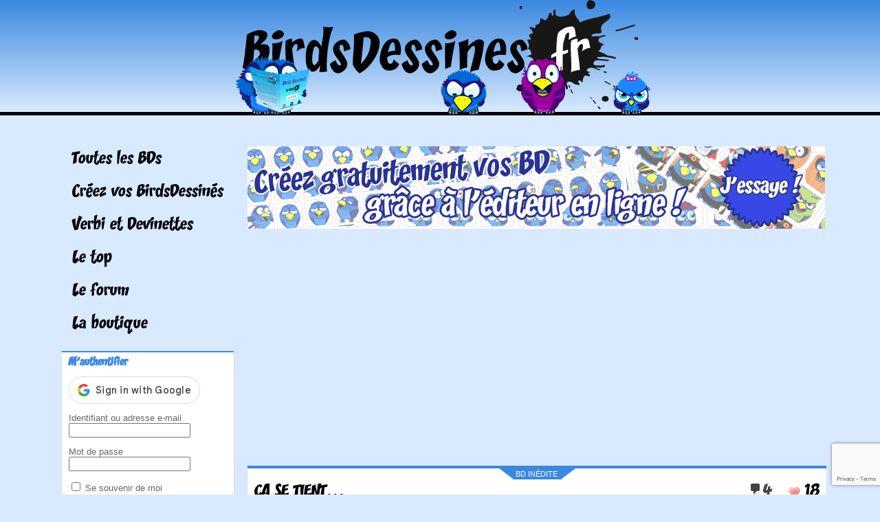

--- FILE ---
content_type: text/html; charset=utf-8
request_url: https://www.google.com/recaptcha/api2/anchor?ar=1&k=6LfexMEaAAAAAE0qsgIeTxSqSkTXbxC34PYuFJnO&co=aHR0cHM6Ly93d3cuYmlyZHNkZXNzaW5lcy5mcjo0NDM.&hl=en&v=TkacYOdEJbdB_JjX802TMer9&size=invisible&anchor-ms=20000&execute-ms=15000&cb=u5tb8j8kjiza
body_size: 45645
content:
<!DOCTYPE HTML><html dir="ltr" lang="en"><head><meta http-equiv="Content-Type" content="text/html; charset=UTF-8">
<meta http-equiv="X-UA-Compatible" content="IE=edge">
<title>reCAPTCHA</title>
<style type="text/css">
/* cyrillic-ext */
@font-face {
  font-family: 'Roboto';
  font-style: normal;
  font-weight: 400;
  src: url(//fonts.gstatic.com/s/roboto/v18/KFOmCnqEu92Fr1Mu72xKKTU1Kvnz.woff2) format('woff2');
  unicode-range: U+0460-052F, U+1C80-1C8A, U+20B4, U+2DE0-2DFF, U+A640-A69F, U+FE2E-FE2F;
}
/* cyrillic */
@font-face {
  font-family: 'Roboto';
  font-style: normal;
  font-weight: 400;
  src: url(//fonts.gstatic.com/s/roboto/v18/KFOmCnqEu92Fr1Mu5mxKKTU1Kvnz.woff2) format('woff2');
  unicode-range: U+0301, U+0400-045F, U+0490-0491, U+04B0-04B1, U+2116;
}
/* greek-ext */
@font-face {
  font-family: 'Roboto';
  font-style: normal;
  font-weight: 400;
  src: url(//fonts.gstatic.com/s/roboto/v18/KFOmCnqEu92Fr1Mu7mxKKTU1Kvnz.woff2) format('woff2');
  unicode-range: U+1F00-1FFF;
}
/* greek */
@font-face {
  font-family: 'Roboto';
  font-style: normal;
  font-weight: 400;
  src: url(//fonts.gstatic.com/s/roboto/v18/KFOmCnqEu92Fr1Mu4WxKKTU1Kvnz.woff2) format('woff2');
  unicode-range: U+0370-0377, U+037A-037F, U+0384-038A, U+038C, U+038E-03A1, U+03A3-03FF;
}
/* vietnamese */
@font-face {
  font-family: 'Roboto';
  font-style: normal;
  font-weight: 400;
  src: url(//fonts.gstatic.com/s/roboto/v18/KFOmCnqEu92Fr1Mu7WxKKTU1Kvnz.woff2) format('woff2');
  unicode-range: U+0102-0103, U+0110-0111, U+0128-0129, U+0168-0169, U+01A0-01A1, U+01AF-01B0, U+0300-0301, U+0303-0304, U+0308-0309, U+0323, U+0329, U+1EA0-1EF9, U+20AB;
}
/* latin-ext */
@font-face {
  font-family: 'Roboto';
  font-style: normal;
  font-weight: 400;
  src: url(//fonts.gstatic.com/s/roboto/v18/KFOmCnqEu92Fr1Mu7GxKKTU1Kvnz.woff2) format('woff2');
  unicode-range: U+0100-02BA, U+02BD-02C5, U+02C7-02CC, U+02CE-02D7, U+02DD-02FF, U+0304, U+0308, U+0329, U+1D00-1DBF, U+1E00-1E9F, U+1EF2-1EFF, U+2020, U+20A0-20AB, U+20AD-20C0, U+2113, U+2C60-2C7F, U+A720-A7FF;
}
/* latin */
@font-face {
  font-family: 'Roboto';
  font-style: normal;
  font-weight: 400;
  src: url(//fonts.gstatic.com/s/roboto/v18/KFOmCnqEu92Fr1Mu4mxKKTU1Kg.woff2) format('woff2');
  unicode-range: U+0000-00FF, U+0131, U+0152-0153, U+02BB-02BC, U+02C6, U+02DA, U+02DC, U+0304, U+0308, U+0329, U+2000-206F, U+20AC, U+2122, U+2191, U+2193, U+2212, U+2215, U+FEFF, U+FFFD;
}
/* cyrillic-ext */
@font-face {
  font-family: 'Roboto';
  font-style: normal;
  font-weight: 500;
  src: url(//fonts.gstatic.com/s/roboto/v18/KFOlCnqEu92Fr1MmEU9fCRc4AMP6lbBP.woff2) format('woff2');
  unicode-range: U+0460-052F, U+1C80-1C8A, U+20B4, U+2DE0-2DFF, U+A640-A69F, U+FE2E-FE2F;
}
/* cyrillic */
@font-face {
  font-family: 'Roboto';
  font-style: normal;
  font-weight: 500;
  src: url(//fonts.gstatic.com/s/roboto/v18/KFOlCnqEu92Fr1MmEU9fABc4AMP6lbBP.woff2) format('woff2');
  unicode-range: U+0301, U+0400-045F, U+0490-0491, U+04B0-04B1, U+2116;
}
/* greek-ext */
@font-face {
  font-family: 'Roboto';
  font-style: normal;
  font-weight: 500;
  src: url(//fonts.gstatic.com/s/roboto/v18/KFOlCnqEu92Fr1MmEU9fCBc4AMP6lbBP.woff2) format('woff2');
  unicode-range: U+1F00-1FFF;
}
/* greek */
@font-face {
  font-family: 'Roboto';
  font-style: normal;
  font-weight: 500;
  src: url(//fonts.gstatic.com/s/roboto/v18/KFOlCnqEu92Fr1MmEU9fBxc4AMP6lbBP.woff2) format('woff2');
  unicode-range: U+0370-0377, U+037A-037F, U+0384-038A, U+038C, U+038E-03A1, U+03A3-03FF;
}
/* vietnamese */
@font-face {
  font-family: 'Roboto';
  font-style: normal;
  font-weight: 500;
  src: url(//fonts.gstatic.com/s/roboto/v18/KFOlCnqEu92Fr1MmEU9fCxc4AMP6lbBP.woff2) format('woff2');
  unicode-range: U+0102-0103, U+0110-0111, U+0128-0129, U+0168-0169, U+01A0-01A1, U+01AF-01B0, U+0300-0301, U+0303-0304, U+0308-0309, U+0323, U+0329, U+1EA0-1EF9, U+20AB;
}
/* latin-ext */
@font-face {
  font-family: 'Roboto';
  font-style: normal;
  font-weight: 500;
  src: url(//fonts.gstatic.com/s/roboto/v18/KFOlCnqEu92Fr1MmEU9fChc4AMP6lbBP.woff2) format('woff2');
  unicode-range: U+0100-02BA, U+02BD-02C5, U+02C7-02CC, U+02CE-02D7, U+02DD-02FF, U+0304, U+0308, U+0329, U+1D00-1DBF, U+1E00-1E9F, U+1EF2-1EFF, U+2020, U+20A0-20AB, U+20AD-20C0, U+2113, U+2C60-2C7F, U+A720-A7FF;
}
/* latin */
@font-face {
  font-family: 'Roboto';
  font-style: normal;
  font-weight: 500;
  src: url(//fonts.gstatic.com/s/roboto/v18/KFOlCnqEu92Fr1MmEU9fBBc4AMP6lQ.woff2) format('woff2');
  unicode-range: U+0000-00FF, U+0131, U+0152-0153, U+02BB-02BC, U+02C6, U+02DA, U+02DC, U+0304, U+0308, U+0329, U+2000-206F, U+20AC, U+2122, U+2191, U+2193, U+2212, U+2215, U+FEFF, U+FFFD;
}
/* cyrillic-ext */
@font-face {
  font-family: 'Roboto';
  font-style: normal;
  font-weight: 900;
  src: url(//fonts.gstatic.com/s/roboto/v18/KFOlCnqEu92Fr1MmYUtfCRc4AMP6lbBP.woff2) format('woff2');
  unicode-range: U+0460-052F, U+1C80-1C8A, U+20B4, U+2DE0-2DFF, U+A640-A69F, U+FE2E-FE2F;
}
/* cyrillic */
@font-face {
  font-family: 'Roboto';
  font-style: normal;
  font-weight: 900;
  src: url(//fonts.gstatic.com/s/roboto/v18/KFOlCnqEu92Fr1MmYUtfABc4AMP6lbBP.woff2) format('woff2');
  unicode-range: U+0301, U+0400-045F, U+0490-0491, U+04B0-04B1, U+2116;
}
/* greek-ext */
@font-face {
  font-family: 'Roboto';
  font-style: normal;
  font-weight: 900;
  src: url(//fonts.gstatic.com/s/roboto/v18/KFOlCnqEu92Fr1MmYUtfCBc4AMP6lbBP.woff2) format('woff2');
  unicode-range: U+1F00-1FFF;
}
/* greek */
@font-face {
  font-family: 'Roboto';
  font-style: normal;
  font-weight: 900;
  src: url(//fonts.gstatic.com/s/roboto/v18/KFOlCnqEu92Fr1MmYUtfBxc4AMP6lbBP.woff2) format('woff2');
  unicode-range: U+0370-0377, U+037A-037F, U+0384-038A, U+038C, U+038E-03A1, U+03A3-03FF;
}
/* vietnamese */
@font-face {
  font-family: 'Roboto';
  font-style: normal;
  font-weight: 900;
  src: url(//fonts.gstatic.com/s/roboto/v18/KFOlCnqEu92Fr1MmYUtfCxc4AMP6lbBP.woff2) format('woff2');
  unicode-range: U+0102-0103, U+0110-0111, U+0128-0129, U+0168-0169, U+01A0-01A1, U+01AF-01B0, U+0300-0301, U+0303-0304, U+0308-0309, U+0323, U+0329, U+1EA0-1EF9, U+20AB;
}
/* latin-ext */
@font-face {
  font-family: 'Roboto';
  font-style: normal;
  font-weight: 900;
  src: url(//fonts.gstatic.com/s/roboto/v18/KFOlCnqEu92Fr1MmYUtfChc4AMP6lbBP.woff2) format('woff2');
  unicode-range: U+0100-02BA, U+02BD-02C5, U+02C7-02CC, U+02CE-02D7, U+02DD-02FF, U+0304, U+0308, U+0329, U+1D00-1DBF, U+1E00-1E9F, U+1EF2-1EFF, U+2020, U+20A0-20AB, U+20AD-20C0, U+2113, U+2C60-2C7F, U+A720-A7FF;
}
/* latin */
@font-face {
  font-family: 'Roboto';
  font-style: normal;
  font-weight: 900;
  src: url(//fonts.gstatic.com/s/roboto/v18/KFOlCnqEu92Fr1MmYUtfBBc4AMP6lQ.woff2) format('woff2');
  unicode-range: U+0000-00FF, U+0131, U+0152-0153, U+02BB-02BC, U+02C6, U+02DA, U+02DC, U+0304, U+0308, U+0329, U+2000-206F, U+20AC, U+2122, U+2191, U+2193, U+2212, U+2215, U+FEFF, U+FFFD;
}

</style>
<link rel="stylesheet" type="text/css" href="https://www.gstatic.com/recaptcha/releases/TkacYOdEJbdB_JjX802TMer9/styles__ltr.css">
<script nonce="IMtk4BfnWTXtyDAaXwEbsA" type="text/javascript">window['__recaptcha_api'] = 'https://www.google.com/recaptcha/api2/';</script>
<script type="text/javascript" src="https://www.gstatic.com/recaptcha/releases/TkacYOdEJbdB_JjX802TMer9/recaptcha__en.js" nonce="IMtk4BfnWTXtyDAaXwEbsA">
      
    </script></head>
<body><div id="rc-anchor-alert" class="rc-anchor-alert"></div>
<input type="hidden" id="recaptcha-token" value="[base64]">
<script type="text/javascript" nonce="IMtk4BfnWTXtyDAaXwEbsA">
      recaptcha.anchor.Main.init("[\x22ainput\x22,[\x22bgdata\x22,\x22\x22,\[base64]/[base64]/e2RvbmU6ZmFsc2UsdmFsdWU6ZVtIKytdfTp7ZG9uZTp0cnVlfX19LGkxPWZ1bmN0aW9uKGUsSCl7SC5ILmxlbmd0aD4xMDQ/[base64]/[base64]/[base64]/[base64]/[base64]/[base64]/[base64]/[base64]/[base64]/RXAoZS5QLGUpOlFVKHRydWUsOCxlKX0sRT1mdW5jdGlvbihlLEgsRixoLEssUCl7aWYoSC5oLmxlbmd0aCl7SC5CSD0oSC5vJiYiOlRRUjpUUVI6IigpLEYpLEgubz10cnVlO3RyeXtLPUguSigpLEguWj1LLEguTz0wLEgudT0wLEgudj1LLFA9T3AoRixIKSxlPWU/[base64]/[base64]/[base64]/[base64]\x22,\[base64]\\u003d\\u003d\x22,\x22QcORL8OCLcKvDyLDtsOrXFtoNyBDwrpiBBFoDMKOwoJxQhZOw6YWw7vCqw/DklFYwqdebzrCicKZwrE/GsOlwoohwoPDvE3CsxV+PVfCrMKeC8OyF0DDqFPDpC02w7/CpUp2J8K5wqN8XBLDiMOowovDtcOkw7DCpMOWf8OAHMKyQcO5ZMOuwo5EYMKVXywIwrvDnmrDuMKrVcOLw7g3eMOlT8OBw4hEw70Cwq/CncKbVRrDuzbCnA4WwqTCslXCrsOxSMO8wqsfVsKcGSZtw4AMdMO5MCAWfW1bwr3Ci8Kww7nDk108R8KSwqJNIUTDgDQNVMOOWsKVwp94wrtcw6F8wqzDqcKbOcOnT8KxwqrDj1nDmFgqwqPCqMKYEcOcRsOGVcO7QcOyEMKASsO8GTFSesOnOAtaFEM/[base64]/[base64]/CpsKTf8K0wqkvwrpKRXw0OcOmw4nDoMOjdsK3GMOHw5zCuBEow7LCssKyK8KNJxrDtXMCwpXDk8KnwqTDpsKgw79sB8OBw5wVB8K+CVAlwovDsSUjeEYuMBHDmETDhiR0cB/CoMOkw7dTSsKrKC9Jw5FkY8OawrF2w7nCrDMWXsOnwod3cMKBwroLZXNnw4gwwrgEwrjDrsKMw5HDm0JUw5QPw4LDvB07dcOVwpx/YMKfIkbCgCDDsEopUMKfTU3CoRJkI8KNOsKNw77CgQTDqFktwqEEwrB7w7Nkw5PDpsO1w6/DvcKVfBfDliA2U2lrFxILwoBfwokVwpdGw5tzPh7CtjvCtcK0woshw6Niw4fCp1QAw4bCoDPDm8Kaw7zCvkrDqTDCgsOdFQV9M8OHw6t5wqjCtcOywpEtwrZww6ExSMOgwo/Dq8KALHrCkMOnwrwfw5rDmRcsw6rDn8KDIkQzYxPCsDNoWsOFW0bDvMKQwqzCli/Cm8OYw6jCh8KowpIhRMKUZ8KkK8OZwqrDh2h2wpRmwqXCt2kfAsKaZ8K0RijCsFMZJsKVwofDlsOrHg4sPU3Cpn/CvnbCoWQkO8O2bMOlV0/CqGTDqQXDjWHDmMOIcMKFwofClcOGwoZJFj3Dl8OxIMOWw5bClsKZAMKNczVZQkbDmcOiEcOxL34Aw5lRw5XDrRgaw4XDksKAw6wdw74vBWEkNjR8wrJZwr/[base64]/[base64]/DuMK0I8OfNUDDo8OaOsK2GMOIwpBLwq/ChsKBQCwAMsOPTyBew75ww7MIeyQ5OsKgYyQzQcKRE33DolrCtcOyw5R6w73CmMKcw57ClcKjS00swrJOM8KpGWDCgsK8wqNsWyllwpvCljXDtw4gLcOEwpV/wpxKXMKPBsO9w5/Dv20vUQVWSXDDv3vCqGrCtcOHwoXCh8K2PsKyJ3FkwpjDigIIAsKaw4LCm04mCRTCuAM2wp0tOMK1AW/DvcOyEcOicH94fxYlPcOpVD7Ck8Orw69/H2Ewwo3CpVNMwonDq8OXbQIUaz8Ow45sworDjcODw5PCqjXDtcOGVcODwqTCkT/DuXbDtyVhMMOuFALDt8KsScOnwqtUwrbCqyfCkMOhwrc/w7l+woLCq2M+acOjG38CwplNwp08wqHCqRRxXsOAwr9vwoXCgMOhw77Clyg+FFbDncKswq0Jw4PCrQdNdsOwJsKDw7Ngw5wtSTHDjcOmwoDDsDhow7/Ckm4mw4PDtWEewqDDv39fwrd1FBnCl3zDqcK0wqDCpsKiwpR5w5fCo8KDeWbDl8KiXMKCwr5+wpoEw4XCvDsGwpIVwqLDiwJ0wrHDlsOXwqxtVADDnVo3w6TCp2vDuXjCusO5DsK/W8KDwqnCk8KvwqXCtMKeDMK6wpnDk8Kxw4FUw5ZyQDkMV0c6fMOKchrDicKKVMKdw6NHJDZwwqBwBMOXCMK/X8OGw6NuwplNEMOEwqFFF8Kkw6UIw7pHfsKzecOKDMOKE05PwpXCgFLDncKywoHDrsKTU8KGbGY+E3sOQmJnwrMvFlfDn8OWwr4pGTcvw5oMDGrChcOtw4TCu0XDrMOOU8OzP8Kfwq9Be8KVdDQZa2snEhPDjA7DnsKEe8Kkwq/[base64]/[base64]/CmCJtw4zDjXZ3d3p3V8Klw74SQ8KnJ8OpY8OXA8Owb3QpwoRsAR3DhcK4wqjDpEjCjHouw5JeasO5DsOQwoDCsmlZf8O0w4TClBFiw4DChMOWwpszw7vCk8K1VRLChMOpVmYtw7TCmcKSwooTwokKw7HDkhtTwq/DtXFTw7zCtcOnEcK/wqZ2QcKYwpgDw6Ybw5HCjcOew5FWesK5w7bCnsKpw5d4wpfCg8OYw6jDmlzCuTtRNRnDikZVQj9dI8OGZMOCw7E/wqx/w5bDsDAHw6dIwp/DhA/Dv8KvwrjDtsKxF8Oqw6QIwotjMkBLRsKiw4EawpfCvsO1wqjDlCvDqMOhKGdbCMKQdRdBB1MwSxHCrSApw7PDimAoLMOTC8O7w4jCu2vCkFQ/woc7R8OXIw9ew61nN0fCicKZw5ZDw4lRf0vCqGkUUMOUw71mJMKEBFDCksO7w53DjAXCgMOxwoF/[base64]/DrwbDqcKLwoHCoRZLw5jDisOfWn7Ci8KUXcOTYsO4wo3DrAXCtgxIbHzCiGgBwpHCmidmQMKrMcKAU2PDg2/[base64]/CtUHCkcKRaVjClVzDuUB1K8KMw7gMw5bCt8K+EyhDK3AfP8OOw73DrsOvwrjCu1REw51zdVXCvsOMEljDpcO2wrgbAMOnwq3DiDRxRMKnNkvDrjTCscOATHRuw4FuXkXDmRoswqfCpRvCpWZmw4R9w5TDk3wrJ8OOWsK7wqUawocKwqcEwpXCkcKswo/[base64]/CkVXDksOOSXfDscOrUwfDvMO5wqzCiH/Dg8OfEhvDqcKNS8Kiw5fCiC3Ck1wHw5ACLlDCn8OFFMKrfsOyUcKjCsKlwoZyYXPCgT/DqcOdMMK/w7DDqyzCk1Ygw77CisOkwpjCqMK6DSvCgcK0wr0TGALCgMKxIQ1HSXDDg8KKchcORMK8CsKxb8KLw43CqcOrVcKydsOUwpB5URTDpsKmwpnCrcOcwow6wo/[base64]/[base64]/DkUTDqRHCg8KiHsOJQsOiwos/w47CpFPCisODw6bDv8OLXhl2wrEdwonDiMKUw4c0EVAvBsKRXA7DjsOSRlPDsMO4e8KwSmHDrDAQRMKow4rCgDLDk8OUUns2woAdwpU0w6hyD3EBwrNsw6bDrm1EJMKeZMKJwqtnaksTGkrDhDc3wp/DnknDmMKOdW3CvcOXCcK9w4HClsOEOcOBSMOvJH/[base64]/ScOJSlUeey0Za8OHwo0ew7QmSUAtEMOnLn0tJB/DvglAV8O1ISYGAsK0AXrChjTCpnIjw4Jfw7nDkMOQw7tow6XDtSBJcRtWwpHCpcKtw7/CpljDqzLDk8OzwqIfw6TChyJEwqbCpjHDqMKkw4bDoHsCwoF0w4FJwrvDvkPDijXDlwTDtcOUGAnCrcKww57DnFsowoo1IcK0woteIcKUf8Oyw6LCn8OncS7Dt8K9w5RMw6hFw7vCjTQbTHrDtMO/[base64]/[base64]/wroDwpc/cj3DpSfCnWgUw4g/wo0OGBnDj8O1wrHCmsOnCUTDmAHDk8KVwqjCrDRlw7HDhsK2G8KbSMKawpjDtXJAwqPCvgvDqsOiwrjCksKMJsKXECETw77CtHoHwoY2wqNqaXNgVFvDlsO3woBWVHJ7w5DCu0vDtgDDjRoaF1JYGQwOw55mw6/DqcOiwovCs8OobcOdw5kzwp8twodDwoXDksOPwrPDlsKfOMOKJg8HDGZMYcKHw6Vvw7txwosawrTDkDoGRU13esKED8KJR1PCmMOBX2N4w5DCscOiwoTCp0LDnkLCr8Opwq7CmsKVw7s/wovDmsOfw5rCrCZNN8KNwq7DqMKhw5szS8O2w4bCncOywqULNcOIGwzCp208worDvcO5GF3Duw9zw45XcABsdkrCisO3BgM+w4h0wrN7ahh9Sk8Sw6jDlsKAwqNfw4wjMkcqU8KMIB5YI8KNwr7DksKFQsO6IsOEw6rCvMO2PsKeJcKIw7U5woxhwrjCvsKhw4A/wrB6woPDgMKZMcOcT8KxXmvDkcK5w4NyAVPDqMKTLXPDhmXDrWjDvS8/bRHDtBLDuXQOF0xqFMOacsO9wpF+B3DDuA1CWMOhVQJ/w7gqw6jDmMO7NMO6wq3DscKJwqZ7w458F8Kkdn/DvcOKYsO5w7rDpUrCg8OrwrlhDMOtGmnClMK0IjtmKcOWw4zCvy7Du8OQMUYqwrnDpWvCtsOWwoLDpsO0ZQDDqcO0w6TDvn7Cu0Qbw6fDscKuwr0nw5MUwrnCr8KiwrrCrHTDm8KXw5jDtVlTwo1MwqMFw4TDhMKBZ8K5w7MlOMO0d8KOVA3CqMKIwrEQw5/CtWDCpB4ABQnDlEZWwprDrBxmciHCp3PDpMOFf8OKw441bAbChcOzN2osw73Cr8Osw6nCh8K6Y8KwwqlDK3XCrMOTa3Yvw7rCnmPCvcKzw6nDqD/DokfCpsKEFWNtM8KXw4ImKmvDpMK4wpIqB2LCnsO2acKEEFlvTcK5LSwiKcKga8KeCFAHT8KLw5LDrsKBOMKNRzdUw5TDsz8Vw5rCtzDDs8K0w4U6IVHCvcKLa8KZFsOWSMKMHAxhw5g4w63Clz/DmsOOMlbCt8KywqzDqcKwJ8KKEU4yOsKzw7rDtCgdXEIjwqTDpcO4FcOKPEdVJcOzwqDDssKXw4gTwo3Ds8OMMRfDsRtLJnR+WMKKw40uwonDinDCt8KqM8OAI8OZGVQiwp1PeX9bWiMOw4MGw4bDicKGA8K9wozCim/DksOcbsOyw4ZEw5Mpw4oqVGx2ZAvDkhxAXMKGwpp8Zm/DisOAWmtbw6g7bcOPEcOmSw8mw7EdMMOYw5bCtMK3WzHCrcOqJHI3w48JUQVlR8KswoLCl1JbGMORw67CrsK1wq3DpAfCpcK/w5nDrMOxV8Oowr3DnsOmMsKmwpPDjsO7wpoyRsOhwqgfw4XDkyl8wpNYw5w3wo8/XgHCmBVuw5s+RsO6bsOPXcKKwrZlDsKKaMKrw53DkMKdRcKAwrfCuB4taArCqXfDpQPCjsKAwpd1wrczwrwEE8KuwoxPw5ZXTV/ChcOlwp/[base64]/DoMKZwpESw6gpNsKKW3/CgWk8QcKHw4/[base64]/w5UawqXCs8KDEVHDhcOxFcO6PMOgw6XCuMOhw7fCq2TDtyMRUgLCnzpSPUvCgcO6w5oewp3Dv8KvwrDDolUhwpwNJVXDohU+wr3DoQDDo3hRwoLDrEXDtA/CqsK9w4I1XsOXNcOFwonDvsKOcDtZw77DlMKvdD8OK8OfLwrCsx4Kw6vCukpUOcKewqh0HxzDu1ZRw5TDrsOnwp8rwppqwoDCoMOcwoJaVG7Cqi1IwqhGw6bCs8OtL8K/w4nDmMKWNU9Tw4YrR8KmAEnCoHEzXQvCrsKYVUfDt8KGw73DiDd7wr/CosOhwrozw6PCocO9w5/Cm8K4L8KQVEpjacOEwrkbeC/[base64]/w6XCmsOpJsOLw5XDiMOqw4pvdEMeaEEubS8uw53Dn8O4wrHDrToGaVMBwo7CiHlZW8K4Cl05HcKnLFdqRTXCusOhwqlREnjDsTbDtn3CvsO1asODw6YzVMOYw6/Dnk/CggPDvwHDvsKJSGtmwoJ6wojClAfDjQUnw4hqFyomJsKTIMO3w7TCqsOmc1DCisK3fcOFwpUJSsKBw7krw6bDmzwDQcKEaw9CQsO5wrJ8w4nCjATDjFQDFCfDiMO5wqFZwqbDgHTDlsO2wrZswr0LBDHDsTtyw5LDs8K3MsKDwr9cw5BTJ8OyU293w6/DghPDgsKdw6oKThokeUPDpV3CtyI0wqDDgBzDlsKQY0TCo8OUDjnCqsKuUgdQwqfDhMO9wpXDjcOCO105QsKkw7xwNwp6wp8kfsKNL8K+w6EodcKjNjw0VMOhGMKHw5vCocKAw74ta8KIPRnCksOgfxjCt8OhwpPCrHzCksOIIU8HOcOvw7/Di287w6nCl8OqR8OPw6daKsKPSkrCnsKtw7/Chw/CnwYTwoMLRl12w5HClQdAwppSw4fCi8O6w5rDu8OXOXMSwp5EwoVYGMKBZ3nCiRXCgAZzw7LCoMKkKcKzflZhwqltwoHCngkxSjwHAQQPwoLCjMKSOcKJwp3Cn8KicyAFN2xBFlrDkzXDrsO7bXnCtsOvOsKSa8Oewpodw4Ayw5HCkBh/[base64]/[base64]/wohiYjIVw7xww5/CgyciZBx+w61tS8OYP8KAwobDo8KXw5lKwrrDhA/DiMKnwqZeL8Oswoorw4UDCE5LwqIRMMKVRTzDjcOHc8OfeMK8fsOqfMOvFRbCq8OlScOMw7krYDMow47CsH3DlBvCmcOQNTPDlHEPwqwGFMKzwp1ow6oCX8O0bcODKlkfbQwEw6A/w4TDk0LDi10Gw4fCh8OzdicWa8O4w6rCk0U8w5UHVcOcw6zCtcKdwqTCikHCq11LakcKUsKZA8KnU8OddMKGw7M4w7xNw5goWMOpw7Z8KsOsTWtMfcO/w4oxw7TDhwIxVSllw4Fywq7CrTRVwrzDvMOaRh4lAMKwPWjCqRHCt8OTVsOvJkHDpXXCmMK1ZMKowodrwqvCvcKCMkvDrMO2WDgywpB+bmXDtRLDq1XDmHHCjkFTw4MewotKw6Rrw4Aaw77DjcKrb8KQd8OVwqXCi8O5w5d6TsO7TTLCrcK5wo/DqcKPwq46AEXCgHPCj8OnBQMAw7DDh8KNITDCnFTDoTdLw4jChsOaZxBtSE8sw5p5w6bCszAfw7tbbcOKwqEQw6o8w5bCnzdKw51AwqPDsklMPsKSJ8OfBn3DimYEecOgwqF/wrPChzdaw4N/wpANdcKpw6dxwo/DtcKlwqI7QVPCi1jCqMOsYhTCvMOmPg3CkMKBwqMucXc7JghWwqoNa8KMPVpSCVQTEcO7EMKYwrI3VCHDh0oYw74iwotXw7bCjHDCj8O3dVwYLsOrDFd9NlHDoHNPK8KOw40UY8KURxLCjz0PNQzCicOVw6bDm8KIw77DiDXDjsKAPh7CgMOJw5jDhcKsw7N/X0c2w6ZoMcK/wqw+w5oaIsOFNnTDvsOiw5vDhMKUw5bDoU9ywp0RZMOMwq7Dpy/CscKqGMKvw59rw7sNw7sZwpIGTX3Dgmgiwp41UsOVw4chEcKwfcOcMzFGw4fDtTXCn13CrX3Du1vCl0vDslB3UgzDhHPDk1diRsKvw5kVwoxGw5smwodww7dbSsOAHATCi0ZECcK8w484ZQFKwrF7IcKow4tjw4/Cm8OiwqloUsORw6UiPcKfwr3DiMK6w67CjBJmw4PCmC4WWMKfKsKHGsKsw61Pw6sCw4B/[base64]/CgsK8woPCpMO7w749ZMODcAMPW8OCFkpREUAgw7HDpX1QwqVJwoRPwpTDhgZpw4rCixgNwrdHwqpEQQnDrcKswoNuw78PEh5GwrNsw7TCmMKOZylPFELDvkHCr8KhwrfDlDsuw4IUw7/Djm/Dn8K2w7DCqWJnw4dZwptdecKiwrfDgUDDsGQ/Q31mwqbCnTrDgRvDhwNuw7HCuijCtFwcw7YkwrfDrh7Cu8KbSMKMwpXDo8K0w6IJSWF5w6hwC8KYwpzCm0XClcKgw6wQwp3CoMK6w57Cpj9PwrLDiSZ3NsOXNgAmwrzDjMK+w6XDvh9mVcOMDsOWw4VhcMOCDXRDw5UxacOHw7lsw7MYw6nCghsiwrfDvcKNw4/Cg8OOG0ZqJ8ONBD/DnEbDtidwwpjCk8Kow7nDpB/DhsKZDxrDosKpwrnCtMOoQAHCkhvCs1Ebwr/DlcKmfcKRWcKiwpxZwoTCncKwwoMMw7PDsMKywqXDhmHDnV9IZMOJwq8oJljCrsKZw6fCl8OKwp/DmlHCkcOswoXCtzfCocOswrHDp8K9w6hoCARIMMOawr0EwrFXL8OrHQgWRcK1K3PDm8KaA8Kkw6TCvCfCjDV5RGVSw6HDujEFfXrCt8KiLTXCi8Kew458Oy7CrBPCg8Klw49DwrnCtsOSaT/CmMKDw5sWW8K0wprDkMK5DDEtdU7DvnBTwqJUAsOlFsOQwqY9wpwMw6LCocOABMKyw71awrXCksOcwpABw4TCkTLDv8OBEgFfwqHCsEUHK8K/b8KRwozCtcK8w7DDt2rCp8KBdEgHw67Dmn/CpWXDuFbDtMKywpgtwoHCmMOnwrlPdzVNWcKjTlQ5w5LCqhNSNRR/SsOERMOpw5XDkjwvwoPDnk58w4PDusORwq1jwobCjmnCm1DCvsKGT8KqF8KMw4cLwqwtwrDCtcO6a0ZCdiLCg8Knw5BHw7DCiQIqw5wlMcKCwo3CmsKjNsKAwoLDvMKMw4wKw5ZcKnNuwqdfARHCj17Ds8OMF0/CoAzDtDtuNMO0wrLDnE4TwqnCtMKUJ3dfw5TDtsOnX8K7cArDuzvCgQgHwolRejTCrsO2wo4xUVPDpz7DgMOyKWDDk8K9TDogEMK5EjJiwpPDksOmHFYUw6hhVRkVw6duKA3DhsKGwrgrJ8Ojw77CpcOcKCbCtsO7w4vDgg/Dq8Olw7c9w4wKZ33Dj8KuA8OWAGnCjcKLTGTCjMOdw4d/UB5rwrc+EBRvWMOkw7wiwoTCisKdw7BKF2XDn1oAwoh1w7kJw4kiw78Uw4rCgMO1w68PZcKiOCfChsKRwp1xworChHTCn8O5w6kEYFtuw6/Di8Kzw4ZFEAAOw7fCiVnCn8OzdMKcw7vCrV0Kwr9Rw70BwofCs8K4wr9+TUzDhhDDrBnDn8KsbcKHwqM+w5XDusOJCivCrEXCrWbCjxjCnsK9RsO9VsOjcl3DgMO/w5bCm8O5W8Kxwr/DncOKSsKJGMKDesO8wpoCFcOlMsOIwrPDjMKDwphtwrJvwqVTw5s5w6HCl8Kcw5LCl8OJcwEqZwt2RBEpwqsjwr7DssO9wqnDmWTCqcO1MRJ/wqsWKlkowphYcmTCpSrCs3pvw45cw7NXwpFow4tEw73DiQolasO3w7LCrDh9wrHDkGPDk8OCIsKhw7PCl8OOwrPCi8OHwrXDszvCmk1Zw5HCl1BGKsOmw5sFwo/Cog/Cs8K1VcKRwpvDl8O4JMOxwq1ACnjDrcKYC0lxGklDP1R0P3DDgcKceW0qwr5Yw7cTZBJIwrnDucObb2RxcMKjVkdfUS0QOcOAZMOJLsKqCcKmwrcjw6RPwpM9wqY7w65uSBYVMSRgw7w2XB/DusK/wrN9wpnCh2zDsX3DscKfw6nCnhTCmcO8QcKAw650wonDg1NmFzY1O8OoGjxeC8KBAsOiRRHCvRfDjcKFPRMIwqoww695wpbDp8OJclgZX8OIw4XCti/CvA3Dj8KLwpDCtVRQEgoOwr1mwqrCtUDDjG7CnhVswo7Cq0TDuXjCvQnDucONw7Elw6wBATXDmsO2wrVEw65lIcOww4HDoMOtwrfCvAVbwp3CksKZIcOZwq/DvMObw6lJw7jCssKaw502wpjCnsO4w7tDw6TCtl0dwrPDi8Kqw6t4w5Qqw7QZJsOEeg3DsirDrcKqwo1Hwo3DrcOVSUDCu8KewrHCuWVdH8KOw75ywrDCj8KGecKuGDnCqDfCmgTDnUcHFcKsWSvCm8KxwqNFwrA7cMK3woDCpA/DssONNmPCm3wxU8KnLsKYIHnDnC/ClHjCm0FiWcOKwqbDvTtxDE54eD05dkVqw7p9OSrDt1XDt8Ktw6PCpD8YS0XCvgEuCizCk8Ocw6smQcKcWXwcwo1Ha1Vaw4TDjsOkw63CpAQpw5xWRSE2wpp6w6fCpBFNwpljIcKhwp7CgMOwwrk/w4ZKLcONwqfDuMK4C8OOwozDpnPDrlXCg8OIwrPDuRcUH1RFwqfDshzDs8KsIzjCswISw6LDlz7CjhcQw7IKwpbDtsOEwrhPwp/DsRDDlsO/wr8WSxY/wpsFBMKzw5bCqUvDjk3ClzTClsOOw5hhw43DvMKHwq3Crnt9TMO3wq/DtMKywrocJmbDlMOPwrAHfMKHw6nCm8OBw7TDrcKvw5LDsjzDh8KXwqpNw65tw748CcOxfcKlwqMEAcOAw4rCkcODw5EMazMbeSbDl1vCoHPDoGLCvHc2Z8KkbsOWPcK8RQ93w41CLmTDkjDCs8OtaMO1w73Crnt/wqJFIcORN8OCwp9zdMKre8KpOQlaw4hYIHtdcMOpw4XDmA/CrC5Mw6fDnsKbO8O5w5TDnXDCpcKZUMODPTtEE8KOXTRTwrA0wqR5w7VMw7cdw7NIZsOcwoQCw7HDg8OwwrIkwovDl3wAb8KTcsOIKsKww57DtRMGF8KSZ8KOfVjCqnfDj0XDp39mR1DClwtow5PDuVnDsi9BUcKOw6LDqsOGw7zCgkJkAcOALzwYw5Zow5zDuS/CqsKMw7U1w6/DicOIXsOdOsK7DMKYEcO0wpAoIcObGEsWY8K+w4/CmsOkwp3Cj8K0w5zCiMO8IUAiBG/Ci8OXNT9PeDIKQBFyw4fCsMKHNRXCrcO5H0LCtnxiwrEww7TCh8K7w5QcJcOawrkTfjTClMObw69nOwfDoyJ3w6jCucO0w6/CtxnDvFfDpMK5wr00w6R4YjUVw4TCpBPCssKZwqRQw6/Cn8OXXMOkwptTwrhnwpbDml3DvsOvHFTDjcOaw4zDuMOAccKxw71kwpoub1YXYw1lM3PDjWpfwoAkw6TDoMKcw4HDscOHAMOgwoggQcKMecKAw6DCsGlMOTzDp1TDplvDtcKZw73Dm8ODwrlyw5URVUHDshLClkTCgh/Dk8OAw51vPMKwwpJGScKpKcOLJsOBw5nCoMKQw59VwqBrw77DgDsXw7A7wrjDpyhjdMOPPcOfw7HDucKeWzhmwozCmxNnSE5YMQvCrMK+CcO7P3I8fsOBZMKtwpbDlsOFw47DlMKcZkvCocKXVMOrwrvCg8OTd0vCqGMCw5zClcKSVzHCt8OSwqjDom/CscOmfsOUQ8OWdsOHw4fCgcOPecOBwqBMwo11A8OFwrkewrc4PGZkwrZuw5LDscOVwrlzwp3CrcOUwodEw57DvlnClsORworDjX0XYsKWw6PDi1ldw7tza8OHw4gPBsOzLQBfw48yOMOfERA7w5oWw4NtwqoAcjxCMh/DpsOSfj/Ciw5ww7jDi8KWwrHDlE7Dq3/CgcKSw6sfw6nCnkBrBMOaw5Euw67Cmw7Dm0TDicOxw6HDmRvCksOHwqTDom/Dj8OawrDClMKSwoXDnnUXdMKEw6wFw73Cq8OiWl3CrcOVClPDsRjDhjMswrrDny/Dsm3DqMKfEUDCk8KKw55xcMK/KREXHSjDr3cYw79BTjvDsF/DgMOKwrsxwpBiw6V/AsO/wox9LsKJwrA7UhoSw6bDtsONIsOQZRUSwqNIb8K7wp55GxZOw5XDqMOiw4AtYW/Cg8OHN8KBwp7CvcKhw5LDiRjCksKXRT/DjnDCrlbDrwVqJsKPwpPCjSDCn1pERxTCrEcsw43DrMKOOVQfw6Vvwr0OwqnDicOnw78mwpYMwqXClcKtCcKiB8KINMKzwqLCqMKIwrUneMOVXmAuwp3Cq8KFNXp+H19AZEhCw73Cik8lAC4sdU/DsB3DkwvCiFcQwo3Doywtw63CpSHCgcOuw4YYey0LAcKqBR7DucK+wq4JfSTCiF0Cw6bDusKFdcOzEyrDuBUKw5tFwpMgFMK+eMOyw7nCtcOtwrksBwZ0a0HCiDjDmSLCr8OOw54pQsKDwqDDq2sbF3/CumrCl8KBw4fDlBk1w4/CksO4EMOQNEUMw6bCrDwCw6ROcMOCwojCjC/CpsKewrFqMsO4w4HCuirDhhzDhsKxDiZtw4ALD0kbQMK0w6x3LTjCssKRwoI4w7bChMKkcD9ewq9twqbDkcKqXDRKXsKpNmJkwoY1w63DkG0JQ8K6w6QwfmlfISpgMFs6w5MTW8OPL8OUSwHCmMO2Ri/[base64]/Cj8ObYsKmNnfDj8KDwoQGw5IhJ8KYw7DCqVgdwpbDqcOLc3/[base64]/DjMKpwq5NfzBPwqFWVsOewo0eWMO0wqHDuiUsYFIbw40+w48jF3BvU8OffMK5KxDDmcOGw5XCrUFMB8KLTHwbwpfDmcKqDsKKUMK/wqpKwoTCtRk5wok3bVbDoHk9w4QvQT7CgMO7Zhp8ZXDDncOLYAfCphnDjR5aXCx2wo/[base64]/CtcK+XCDDpFB6w5EcGsKeecO8eSZsCsKaw6/DvMOOED9jRz4MwpXCpg3CnVjDoMO0d2gXGcK0QsKrwqpLccOhw6HCsHfCixfCoG3CnGBOwoo2b1Ntw6rCscKycSzCuMOFw4DChEN7wr8nw4/Dpi/CrcKNC8KEw7HDmsKrw5rCjVXDucO1wrFDMnzDtsKfwr/DuDwMw5JkATPDnClKSMOsw5DDknNGw71oBXfDosK9X0lSSicsw73Cu8OfW2/DhQFewrA8w5XDi8OAZcKicsKGw4d+w7NMK8Kbwq/CtsKDczDDkXHDhUEAwpDCtwYOCcKJQAxEHX8TwpzCq8KuemxKBUzCssKvwr8Ow7bCpsOVIsOPVsKSwpfCrkRhbGrCtwgRwoYfw5vDlcOmdB9TwpXDjGNBw6bCn8OgMsONVcKhRyJdw4bDiDjCvVbCullSW8Kswqp4RysZwrFRfCTCgjcRMMKhwrXCtANHw4fCnh/Co8O6wqnDihXDhsKqMsKhw7vCuSPDoMO/wr7CtRPCmQ9Qw40/wrQyHHjCoMOjw4HCosOsdsO+ETfDlsO8fTg6w7YrbBPDqSvCsVYjEsOLTQXDhgHCn8ORwrDDhcKfVWtgwrrDscO4w58kw44swqrDsx7Cg8O/[base64]/ClMKDw65Fw7lBw6ZUw7nDosKpTsOHQVvClMK1R0s7bUbCvj5iXCbCqsKsU8O2wqJTw5Z0w5N7w47CqsKLwpBJw5/Co8KDw454wrLDg8Kawp0zCcO2JcO6JMO/J3gyKRfClcO3D8KywpLDpsOowrLDs2kwwoLDqFUzFALCvGvDtQ3Cn8ORWE3Cu8KROVJDw5vCksOxwqpjXsOXw7QMw6hfwrsmD3tJNsOxw6tnwrzCpQDDlsKyG1PCgS/[base64]/b8OwJ15zRDXDiHBkwpbDp2ZwHMKjw59jwpptw40pwoZCdWh5AcOdbMOew510w6BGw5zDk8KRKMONwqFwIjY0aMKOw74gACNlcUEHw4nDp8OIM8K0Y8OcHinCrA/CuMOBXsKRNltkw6rDt8O3Z8ObwqEwd8K/O2rCusOqwoXCiWnClx13w5jCqcO2w58kPFNNFcK6ORPDljHCrEEDwr3DlsOtw5rDnwXDpiJ9IBwNaMOXwqo/MMOCw6cbwr4DNMKnwrvDmcOzw7IXw7nCnSJhBhDClMOpw6NfX8KDw4TDhsKRw5TCvxUVw5M9bBMJeiQkw6B8wpxpw7dCZcKjK8Oewr/DuEZ/esOswoHDrsKhZmZWw4DCoW3DnUvCtz3Cj8KfZypdPcOMYMOvw4Zdw5LDmG/DjsOAw57CksKVw7EuYU4fLMKUXgXCgMK4NyoAwqYQwpXDhMKEw7fCqcOJw4TCoCx6w67Cp8KiwqtewrPDpClwwqHDhMOxw4xIw4oKUsKyN8KYwrLDuH5bHh5pw43CgcKiwrvCqg7Cp1PDnXfCr3/CikvDsU8qw6UFfgPDtsKdwpnDk8O9w4ZID27CoMOBwo/CoRtaF8KNw6XCnWNQwrdmXg83wqokDlDDqEVjw5w8JHxXwqPCpQcowohcTsK6WybDsyPCnMOZw7zDmsKrMcKpw5EcwpvCocKJwp0nKMOUwpDChMKMM8KcUDHDqcO4Iy/DmXhhEsKrwrfCusOeb8KhMMKZwozCoVrDpDLDih7CohzCv8OXMSggw7d3wqvDiMK/[base64]/CgMKyLhIzdgEAwrlcwrhccWDDucOqXG/Di8KFCH4CwolhKcKUw73CrgjCnlLCiQfDhsK0wqfCi8OEYMKQH2PDnHtqw7UQSMK5w7psw6QJK8KfIibDlsKPe8KZw5bDjMKbd2oyGcK5wpbDoGxXwojCjR/DncOzOMOHEw3DnDjDgiLCrcO7K3LDsS02wo58GEJ/DcOhw49PLsK1w7nCgE3Cik7DvcKww6XDnT1yw7PDjyV/O8O9wpnDsS/CpQZxworCv3Asw6XCscKPf8OSQMKAw63CrXpUWSTCv3h1w6otO17DgzIQw7DCkcKAejg4wr57wpxAwoksw7UuCsOYdcOLwo1Gw74/Y2zCg048Z8K+wo/CmgAPwoMQwrHDg8ObAMKlCMKpXkwTwpwwwqXCq8OXVMK/DHpzH8OuEmHDgE3DvTrCtcOzM8O8w79yNcOOw5bDsmQSwqvCgMOCRMKYwpPCpS/DgnpzwoA7woEMwq1fw6o7w4VVFcKvdsKlwqbDqcK4eMO2MhHDulQtB8Osw7LDuMOvw64xeMOMTsKfworDnMOcYWJ6wrLCkVHDgcOeIsK1wr3CiRHClxdeYcOFPSBQG8Oqw7xIw7Q2wqfCn8OLCBFXw6vCpinDgsKbXilkwr/[base64]/Cv8KtJh/Ch37Dh1rCssO5N03Dkh8nICvCtjYKw4LDp8OlfwDDpSY9w7jCjsKAw6vCqMK6YiN3dhBIKsKBwrlYPsO0Bm9aw7w8w7fCvTLDmcOPw44ERD4ZwoFnw4FHw4TDoS3Cm8O5w40vwrEAw57DmVVfIU/Dow3CkVFRPCAPV8KiwoBoVcOYwqDDg8K/MMKlw7jDj8OpCUgPOi3DlsOZw7VJbwfDvEcqByMfOMOtDD3ChcKnw4QCXBVuQS3DkMKOIMKcOMKmwr7DicOWKxfDnWLDgUYnw6nDrsKBTW/CgHU2a1fCgCArw415GsO/HmTDqCXDpcONUmwvTkHCkCtTw7IhYgAdwodZw64dcXDCvsOLwp3CrCsHRcKuZMKLasOuCBw6T8OwKcKSw6Z/[base64]/LMKFVwcIc19Cw4/ClcOIGFggw7zCrV3DpMOOw7vDrgTClFwEw55pwpI9bcKNw4nDm3tywrLCg0HCusKNdcOdw4oES8KEfnJLMsKMw5x6wp3ClhnDusOlw73Di8OEwrEzw6PDg0/CtMOrasKOw7TClsKLwpzCvDLDvwFBTBLCrzsQwrVKw5XCiW7DssK/wo/[base64]/CnCrCskRWO8OGTsOvwrbDoCjDs8OQH2DDiTLDmB0YUsKpwr/CtB3CrAfCk1LDsUvDmWHCtBx3LT/CjcKBLsOswo/CtsOERzw3wrfDkcKBwoggURwxK8OVwoU/KMOhw6x3w7DCqcO5PnkfwqPCnS8Bw4DDs0RTw4kjw59ZZ2vDssKXw5jCmsKLUyTCq1jCvMONNMO8woZtUGzDj3LCuUkHAsO0w6h1TMKQNAbCmG3DsBdHw79NKwrClMKhwq1qwrbDhVzDjWB/LTMiN8OveC0Kw7E7GMOWw5F7w4QHCx52w4NTw4zDvcOsbsKGw4TCjjrDq0IiSkfDicKFAg5tw4/[base64]/w5HDmVMRwpZCw7HDtz/Dl8OHf8OfAx/DiMK7w4HDrStywrF9GhY5w4A2cMK5IMOiw5d1LS5EwoQCE1zCvFB+MMKEdBQ2LcKPw5zCtF5TOMKjVsObU8OqNxvDkFXDl8KFwpHCh8K6wrbDi8O/TMKHwpYhTsK7w5ICwrjClCEzw5dww7rDtXHDqiEVRMOSCsOaQQQ3wo4HbsKJE8Okbxt1Ey/DkgDDiEHCvBHDu8OBZMOYwozDhjR9wo4BWcKLDw/[base64]/AsOgGB0qScOPLcO8LQ7CjiwhEWt9GQQpFcKSwqpvwpUiwrLDksK7B8KBO8OUw6rCjMOJVGTDv8KGw7nDrDEgwpxGw7/Cu8KiEMK0DcOWExRkwo1AZMOmDFsJwqjCsz7DrFpDwrxaIRzDpcKZOEtQMgTDgcOuwrwmLcKqw7fCnMOJw6DDvBgfenrDj8K5wrjDjgN9wq/[base64]/DlwTDssOkwppZw71Cw4IDw6tqaSbCsEbDuHo/[base64]/asKQw5dlaMOLw4YHQcK2E8OnCcO6SMO1V8KxDCvCmsOvw6pLwq/Cpx/CqGXDhcKkwp8rJkwVPAHCrsOJwoDDjSDCj8KWfsKCMSMeXsKAw4MDFcK9wqNbccOxwrYcU8ObNsKpw4NPJsK/P8OGwoXClFh4w54se0fDlxDCjcKDwqHCkXFBHB7Dh8OMwrh6w7PCjsOfw5nDj1nCiEhuEkp/[base64]/Ch8OgYwJjwqA5w64AA0zDv11JGsOEwrljwrLCoxVwwoV6eMOUE8KgwrnCjcKGwojCt286wr9SwqfDksOCwpzDrkXDuMOnEcKgwp/Coi5KJk07NTTCicKwwrddw4NZwqc0MsKHB8KvwojDpxPCigcVwq9aFGLDv8OQwqpCRkd3PsOXwrAWYMO5TU9/w41Gwo1iJzDCisOJw4nCvMOrMUZ0w6DDi8KNwrjDu1TDoWHDoHfCjMOWw45bw4E5w6/DpA3CrTIBw60UaC/DjcKEPQbDp8KGMh7CqsOvUMKfC0zDvsKxwqHCkFkkJsO9w4bCviMGw5dDwq3DgSM/w5gYVTpqWcOkwotTw7IRw5sSF3h/w6AywpptG0AfcMOyw6LDnD1lw5tmCkswYijDpMKlw6UJQMOVNcKoNsOXesOhwrbClRIFw6/Cs8KtbsKlw7VFK8OXcRIPBnNTw7lzw7hEZ8OHB2fCqDEhKMK4woHDi8Ktwr85CQvChMOUb1ZcdMK1wrTCtsO2w4LDq8OuwrDDksOTw5PCilZQT8K2wrY2dXwmw6PDigbDmsOYw4/DmcOqScOLwpLCvcK+woHCizFawp4BXcO6woVfw7Fmw7bDvMKiFGbCqXrCoDJKwrQrH8OTwr/Cs8K+YcOLw43CnsKQw5xkPAzCn8KFwrvCt8OVYXXDgH9DwpTDrAN/w4nDjFvDo0QdXGt+eMO+Blt4eE3DpyTCn8KmwrHCrcO2V0jCvWPClT8afRPCosOTw59bw7xDwpJHwrYlVBDDl2DDiMOvBMOIGcKVNiU3wrfCiE8lw7vDtlzDscOLb8OmQwnDk8KDwprDmsORw5IfwpDDkcO/w6TDsi9SwqZNJm3DsMKXw4jCqMKRdBIAHC8Fwq80YMKRwoZRL8OPwrzDpMO8wr/[base64]/CnARew4LDlMOgJhrCn8OhWcKFw7RqOcOhwrh+w5NAwofCjcOWwoktfzzDncOYVysYwofCtihrO8KRTgXDmUkcaUjCvsKtakDDrcOvw49Iw6vCgsKSK8KnWn/DhcOCDCppNHsxXMKaIHxUw4p2OsKLw47Dlk0/NDPDt1rCuxAVCMKPw6NpJmhIfkLCgMKJwqJNMcOoJMKnVSBIwpVNwrfChSPDvMK7w5DDg8K/w7nDjykTwprCrEsSwq3Dt8KnTsKow4rCocK6XE7DrcKlZMKpNcKPw7xhI8OhdBrCssKOAwfCnMOOwqfDu8KFLsKAw7nClG7CpMOtC8KowoV9XhDDtcKeHsObwoRDw5Jfw48/PcKlcVArwqRWw4RbIMK0w6LCklgMJcKtYXNgw4TDt8OuwqFCw74Hw4NuwpLDu8KbZ8OGPsOFw7FOw7bChEPCp8O8PTt7YMK8SMKmXAlETGDCscOfesKAw4UoNcK8w7hlw59wwpRtQ8KlwoTCucORwoYFIMKWTMKjbjLDpcKGwpXDgMK0wrzCo35pWMK/wprCmG8ww6rDj8OFA8Kkw4TCu8OTVFZww5fCgxs1wqHCksKSUXBSe8KiUBjDk8OGwpTCliMDLcKIJXjDvsKjXywKZsO+XkdDwr3Cp0gDw75MMH/Du8KlwrTDscOlw4DDt8O5asKTw5/CvcK+Z8O5w4TDgMKbwpHDvl4rGcOHwq/[base64]/I8OUXQPDv2FDXSrDpkHCqwPDvAcEwrRnEcOSw5lWIcOraMKQKsOHwqNGCGvDuMKGw6BmJcOBwq5pwr/CmghSw7fDoy1GXXF7AxrCg8KXw4V9wrrDhsOvwqFmw4/DrhcIw7dTEcKoecObNsOewrLCksObORrCkRoOw4MJw7kNwpwTw5R/A8Oww5TClBB0HsKpKUrDqMKpAE7Dn31KQRDDvjfDk2fDmsK+woo/wrJwNFTDlhUpw7nCsMKAw4sxRsOuYw/DsDbDj8Oiw7Edc8OBw6pVVsOow7fCkcKvw6XCosOqwqh6w7EFRcO6woIJwr7CrjhnHMOUw7XCliN6wrHChMOYGylpw6F+wpvCvMKiwpMKHMKuwrVDwq/DrsOQVMKZGMOsw5tNDgfChcOtw5F/[base64]/CoMKzwr4aw6HCkl93wr8vwqzCpwFdwpjCu3gkwoTDicKjJlYnGMKuw6BpEk/Di3nDuMKDwocRwrzClGDDiMK8w7AIRQclw50vw7XCmsKTGMO5w5HCtcKdw7A0woTCu8OawrAfIsKiwr4uw47CigMRLywww6rDvyENw6HClsKKBcOzwrV6IcOYWMK4wooTwpLDu8OlwqDDqT/DiFXDixTCgQnCi8KaCk7CrsObwoZnR0DCmzfDmETCkBXCkjwWwr3Co8K/IlZGwo4jw6XDhMONwo8JHsKgUcOZw7IYwpgmU8K6w7jCm8Ozw59GSMOITw7CoyrDtcKDfXzCmCoBK8OSwoJGw7rCl8KWJgPCoDwDEMORLsKcI10/w5gPEMOQH8OsbcOVw6VZwrp0SsO5w6sYYCp2wolSZMKZw514w7ttw6XCiH9LBsOWwqEmw4g3w4/Cr8Oqw4jCvsOXdMKVfgU6w7FFRcOgwrjCtQ/DlcKcwpnCp8K/PjDDhwbCgcKzRcOEeA8ZK2Ahw6vDm8Obw5MLwo94w5QVw5JwCEFHFkNZwrXCqU1/J8K6wprCrsOlcyHDuMOxTHIJw793KMOQwo7DqsOlw6JKMV4pwpZ/VcKYDHHDrMOCwpEnw7rDj8O1GcKYMMO9dcO8RMKuw7DDn8OdwqTDpAPCjcOOQ8Orwok6DFvCpBvCqMOaw5rDvsKBw7rCqDvCvMOewqt0f8KhJcOIcXwcwq5HwoEdP0t3BsKIfRPDhSDCqsKpaBDCkxvDj30iPcOGwrDCicO7w6VSw74/wo90G8OMQcKbbsKkwqp3WMKzwp1MbBfCs8OgYsKJwp3DgMOELsKPMgDDtl9OwphtfTjCogZkJMOTwqnDjj7Di3VAcsOHQFDDjw/[base64]/Cg33CsX9FwpEYLsONbsK0wp5Tb8OUFEE/wrjCgMKLWMOdwrjDgkEGB8Kuw4bChsOpUgLCp8O3eMO0w6jDkMKrHMO1CcOvwpzDvClcw70Qwq/DkztGSsKUTih1w6nClSzCv8KXTcObXsODw4LCncOQFsKiwqvDncOZwqpDYG8YwoPClsKXw5xKZ8OTRsKBwpNVVMKSwrlew6TCtMKzTcODw5PCs8KfJk/CmRrDv8KSwrvCgMKvRAh4EsOFBcOHwoYiw5c1D0lnVzhjw6/Cgk3CvMO6WjHDiAjCkk1oF2LDhBJGHcKiXMKGBm/CkAjDjsKAwrQmw6EvWUfCocKVw7ZAJ2bCgRLCqS5BPsO9w7HCixdbw5/CqsKXZ1E3w4LDr8O4RErCrkIKw4d4U8KmacK7w6rDv0TCtcKOwrXCocKZwpJcbMODw5TDskoUw5vDs8KEdBPDgEs9PAjDj3zDjcOmwqhIcBrClXbDtsOhw4cowqbDlyHCkQAdw4jClwLCi8KRBHYfRXLCjWDChMOzwofDqcKgMmnClWrDosOIV8O/w4vCsjJMw6k5PMKKSAVrLMO5wokYw7LDiSVSNcKQGDkLw47DsMKzw5jDvsKAwrPCs8KNw5YoEsKcwoJ9wqfCjcKSG0Itw53Dh8Kfw7vDv8K9WcK6w7gcLnVpw4YTw7tbBXViw4wAGcKRwoc/FzvDgztjbVbCpsKBw4TDpsOMw5ldH2fCoBfCmB/[base64]/PMOawr/Ch8OiKz3CqxFBw7DDiMKhwqzDmQ\\u003d\\u003d\x22],null,[\x22conf\x22,null,\x226LfexMEaAAAAAE0qsgIeTxSqSkTXbxC34PYuFJnO\x22,1,null,null,null,1,[21,125,63,73,95,87,41,43,42,83,102,105,109,121],[7668936,913],0,null,null,null,null,0,null,0,null,700,1,null,0,\[base64]/tzcYADoGZWF6dTZkEg4Iiv2INxgAOgVNZklJNBoZCAMSFR0U8JfjNw7/vqUGGcSdCRmc4owCGQ\\u003d\\u003d\x22,0,0,null,null,1,null,0,0],\x22https://www.birdsdessines.fr:443\x22,null,[3,1,1],null,null,null,1,3600,[\x22https://www.google.com/intl/en/policies/privacy/\x22,\x22https://www.google.com/intl/en/policies/terms/\x22],\x22sybIE7YOobIS/luZzeJaSXwFxk+kmdT4zipxS7+XWIM\\u003d\x22,1,0,null,1,1764592452825,0,0,[144,151,52],null,[233,138,29,45,154],\x22RC-1X_zbRRcoEaa0A\x22,null,null,null,null,null,\x220dAFcWeA4WZvSIgVfp00a-Yq2R6GI5oWutNBHD5z5UcNkQVzOl0o415npjPC0HHrNMcIHrTDh7YOnNRhvDU8JC86BlSa6HFZC3Ag\x22,1764675252651]");
    </script></body></html>

--- FILE ---
content_type: text/html; charset=utf-8
request_url: https://www.google.com/recaptcha/api2/aframe
body_size: -251
content:
<!DOCTYPE HTML><html><head><meta http-equiv="content-type" content="text/html; charset=UTF-8"></head><body><script nonce="wAc-_vq-o1-aF-F_baIm2A">/** Anti-fraud and anti-abuse applications only. See google.com/recaptcha */ try{var clients={'sodar':'https://pagead2.googlesyndication.com/pagead/sodar?'};window.addEventListener("message",function(a){try{if(a.source===window.parent){var b=JSON.parse(a.data);var c=clients[b['id']];if(c){var d=document.createElement('img');d.src=c+b['params']+'&rc='+(localStorage.getItem("rc::a")?sessionStorage.getItem("rc::b"):"");window.document.body.appendChild(d);sessionStorage.setItem("rc::e",parseInt(sessionStorage.getItem("rc::e")||0)+1);localStorage.setItem("rc::h",'1764588856561');}}}catch(b){}});window.parent.postMessage("_grecaptcha_ready", "*");}catch(b){}</script></body></html>

--- FILE ---
content_type: text/css
request_url: https://www.birdsdessines.fr/wp-content/themes/birds2015/post.css
body_size: 1977
content:
article {
  position: relative;
  display: inline-block;
	background-color: white;
  padding: 0 10px 5px;
  text-align: left;
  margin-bottom: 40px;
  
  -moz-box-shadow: 0px 1px 1px 0px #aaa;
  -webkit-box-shadow: 0px 1px 1px 0px #aaa;
  -o-box-shadow: 0px 1px 1px 0px #aaa;
  box-shadow: 0px 1px 1px 0px #aaa;
  filter:progid:DXImageTransform.Microsoft.Shadow(color=#aaaaaa, Direction=180, Strength=1);
}

main article{
	width: 842px;  
}
main article.no-results {
  padding: 20px;
  color: #8E8E8E;
  text-align: center;
}

/* CERTIFIED */
article.certified {
	border-top: 4px solid #3A88E0;
}
article .certified {
	display: none;  
}
article.certified .certified {
  display: inline-block;
}
article .certified {
  position: absolute;
  top: 0;
  width: 71px;
  margin-left: auto;
  margin-right: auto;
  left: 0;
  right: 0;
  background-color: #3A88E0;
  font-family: Arial, sans-serif;
  color: white;
  text-transform: uppercase;
  font-size: 0.7em;
  padding: 2px 4px;
}
article .certified:before {
  content: '';
  position: absolute;
  width: 0;
  height: 0;
  top: 0;
  left: -20px;
  border-top: 15px solid #3A88E0;
  border-left: 20px solid transparent;
}
article .certified:after {
  content: '';
  position: absolute;
  width: 0;
  height: 0;
  top: 0;
  right: -20px;
  border-top: 15px solid #3A88E0;
  border-right: 20px solid transparent;
}

/* HIDDEN */
article.post .entry-content {
 position: relative;
 text-align: center;
}
article .hidden {
	display: none;
  text-decoration: none;
}
article.article-hidden .hidden {
  display: inline-block;
}
article.article-hidden img.bd {
  -webkit-filter: blur(3px);
  -moz-filter: blur(3px);
  -o-filter: blur(3px);
  -ms-filter: blur(3px);
  /* FF doesn't support blur filter, but SVG */
	filter: url("data:image/svg+xml;utf8,<svg height='0' xmlns='http://www.w3.org/2000/svg'><filter id='svgBlur' x='-5%' y='-5%' width='110%' height='110%'><feGaussianBlur in='SourceGraphic' stdDeviation='5'/></filter></svg>#svgBlur");
	filter: progid: DXImageTransform.Microsoft.Blur(PixelRadius = '3');
  filter: blur(3px);
}
article.article-hidden .hidden {
  position: absolute;
  width: 400px;
  top: 100px;
  left: 200px;
  margin-left: auto;
  margin-right: auto;
  background-color: #EB8A8A;
  padding: 20px;
  border-radius: 10px;
  text-align: center;
  font-family: Arial, sans-serif;
  color: #731111;
  border: 1px solid #731111;
}

article h1,
article h2 {
  font-family: 'Zoinks';
  font-weight: 100;
  text-transform: uppercase;
}
article h1 a,
article h2 a {
  text-decoration: none;
  color: black;
}
article .news-link {
  a {
    text-decoration: underline;
    font-size: 0.8em;
    color: #1D88FE;
  }
}
article .floating-category {
    position: absolute;
    bottom: 20px;
    left: 15px;
    opacity: 1;
    transition: opacity 0.2s;
    -webkit-transition: opacity 0.2s;
    -moz-transition: opacity 0.2s;
    -o-transition: opacity 0.2s;
}
article:hover .floating-category {
    opacity: 0.1;
}
article .floating-category .post-categories {
    padding: 0;
    margin: 0;
    list-style: none;
}
article .floating-category a {
    padding: 4px 6px;
    background-color: #3A88E0;
    color: #CEE4FD;
    font-size: .8em;
    text-decoration: none;
}
article .floating-category:hover a {
    color: white;
}

article .entry-title.corbac {
    background: url("/wp-content/themes/birds2015/images/maitre_corback_icon.png") no-repeat 0 50%;
    height: 30px;
    line-height: 30px;
    padding: 0 0 0 40px;
    background-size: 30px 30px;
}

article .entry-header-right,
article .entry-footer-right {
	float: right;
	text-align: right;  
}
article .entry-header-right > span {
  margin-left: 20px;
}
article .rebounds-link a,
article .comments-link a,
article .moderation-link a{
  font-family: 'Zoinks';
  text-decoration: none;
  font-size: 1.5em;
  color: #444444;
}
article .moderation-link a {
	color: #CF6B18;  
}
article .rebounds-link a:hover,
article .comments-link a:hover,
article .moderation-link a:hover {
	color: #3A88E0;
}

article .entry-rebound {
    background-color: aliceblue;
    padding: 5px 10px;
    border: #0087ff solid 1px;

    display: flex;
    flex-direction: row;
    justify-content: space-between;
    align-items: flex-start;
}

article .entry-rebound h4 {
    margin: 15px 0 5px;
}

article .entry-rebounded-bd {
    width: 350px;
}

article .entry-rebounds {
    width: 400px;
}


article .entry-transcript {
  border-bottom: 1px solid rgba(0, 0, 0, 0.1);
  margin-bottom: 10px;
}

article .entry-transcript h3 {
 	font-size: small;
  color: #2b2b2b; 
}

article .entry-transcript blockquote {
  color: #767676;
  font-size: 12px;
  font-style: italic;
  font-weight: 300;
  line-height: 1.2631578947;
  margin-bottom: 24px;
  margin-left: 10px;
}

article .entry-footer-right {
 	margin-top: 15px; 
}

.bd-tinylink {
    margin-bottom: 4px;
    padding: 4px 45px;
    background: url("/wp-content/themes/birds2015/images/bd_rebound_icon.png") 0 0 no-repeat;
    border-bottom: 1px solid rgba(0,0,0,.1);
}

.bd-tinylink-title {

}

.bd-tinylink-author {

}

/* POST ADMIN */

/*.post-admin {
  position: absolute;
  top: 0;
  right: 0;
  bottom: 0;
  left: 0;
  background-color: white;
  z-index: -1;
}*/

.post-admin-panel {
    position: absolute;
    top: 10px;
    bottom: 10px;
    right: -50px;
    width: 50px;
    background-color: #1D88FE;
    vertical-align: top;
    padding: 20px 5px;
    text-align: center;
}

a.post-admin-button {
    color: rgb(190, 219, 252);
    text-decoration: none;
  	cursor: pointer;
}

a.post-admin-button:hover {
    color: white;
}

.post-admin-button.active {
    color: greenyellow;
}

.post-admin-button:hover.active {
    color: yellow;
}

.post-admin-button .dashicons {
    font-size: 40px;
    width: 40px;
    height: 40px;
  	margin-bottom: 20px;
}


/* SEARCH */

article#search-authors {
  display: block;
  padding: 10px;
}

/* AUTHOR */

#author-details .author-avatar {
  float: right;
  padding: 5px;
  margin-left: 15px;
  border: 1px solid rgb(103, 103, 103);
}

article footer .avatar-wrapper {
	float: left;
}

time.entry-date {
  color: rgb(119, 119, 119);
  font-size: small;
  margin-left: 10px;
}

/* ORTHO */
.ortho_message {
  padding: 15px;
  background-color: #ffffc7;
  border-radius: 10px;
  border: 1px solid #9c9c3a;
  font-weight: normal;
  margin-top: 20px;
}
h3.ortho_title {
    font-size: 1.2em;
    font-family: "Zoinks";
    color: rgb(50, 50, 37);
    padding: 0 0 0 60px;
    margin: 0;
    background: url("/wp-content/themes/birds2015/images/maitre_corback_icon.png") no-repeat 0 50%;
    height: 50px;
    line-height: 50px;
}

p.ortho_content {
    font-size: .8em;
}

p.ortho_help {
    font-size: .6em;
    font-style: italic;
}

--- FILE ---
content_type: application/javascript; charset=utf-8
request_url: https://fundingchoicesmessages.google.com/f/AGSKWxXP1sdG75cf3qcnwwHRL_I04SLVVkdz7E6imFlGM3HOZcUZQ-GHjnQehDuZGxZa2kXbsq6SmAEU0K_o-ZodDFAi-B7Jcwzy6DnN9w58LNeHvfbjeoCa7GzcHv_c8N748es9Xj_vECoDk97uqX8ZdWXDq0bwtxfxm58aZQjJiDmJ-bcnKRFnvcOkuz_k/_/bdcustomadsense-/exobanner./smart-ad-server..com/js/ad./ad132m.
body_size: -1290
content:
window['69a5c9ea-c284-414d-b5d1-4528eacbd6d8'] = true;